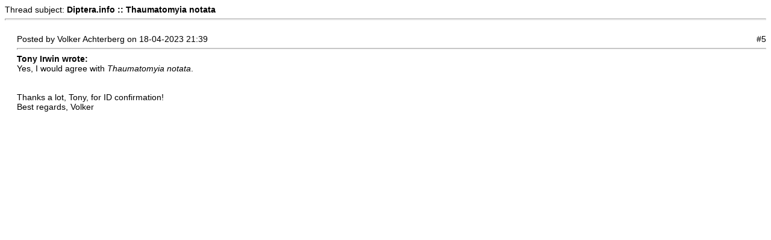

--- FILE ---
content_type: text/html
request_url: https://www.diptera.info/print.php?type=F&thread=109437&post=453053&nr=5
body_size: 1707
content:
<!DOCTYPE html PUBLIC '-//W3C//DTD XHTML 1.0 Transitional//EN' 'https://www.w3.org/TR/xhtml1/DTD/xhtml1-transitional.dtd'>
<html>
<head>
<title>Diptera.info</title>
<meta http-equiv='Content-Type' content='text/html; charset=utf-8' />
<meta name='description' content='Portal to information on the insect order Diptera (flies and midges) and a forum for researchers on the insect group. The site enables, for example, link submission and identification queries. Registration required for submissions.' />
<meta name='keywords' content='insect, insects, Diptera, portal, dipterists, dipterist, flies, midges, gnats, forum, identification, links, checklist, checklists, gallery, photo, catalog, catalogue, catalogs, catalogues, newsgroups, mailing lists, collections, directories, article, articles, news, php, glossary, pdf, literature, syrphidae, robber flies, dance flies, soldier flies' />
<style type="text/css">
body { font-family:Verdana,Tahoma,Arial,Sans-Serif;font-size:14px; }
hr { height:1px;color:#ccc; }
.small { font-family:Verdana,Tahoma,Arial,Sans-Serif;font-size:12px; }
.small2 { font-family:Verdana,Tahoma,Arial,Sans-Serif;font-size:12px;color:#666; }
</style>
</head>
<body>
Thread subject: <strong>Diptera.info :: Thaumatomyia notata</strong><hr /><br />
<div style='margin-left:20px'>
<div style='float:left'>Posted by Volker Achterberg on 18-04-2023 21:39</div><div style='float:right'>#5</div><div style='float:none;clear:both'></div><hr />
<div class='quote'><strong>Tony Irwin wrote:</strong><br />
Yes, I would agree with <i>Thaumatomyia notata</i>.</div><br />
<br />
Thanks a lot, Tony, for ID confirmation!<br />
Best regards, Volker</div>
<br />
</body>
</html>
